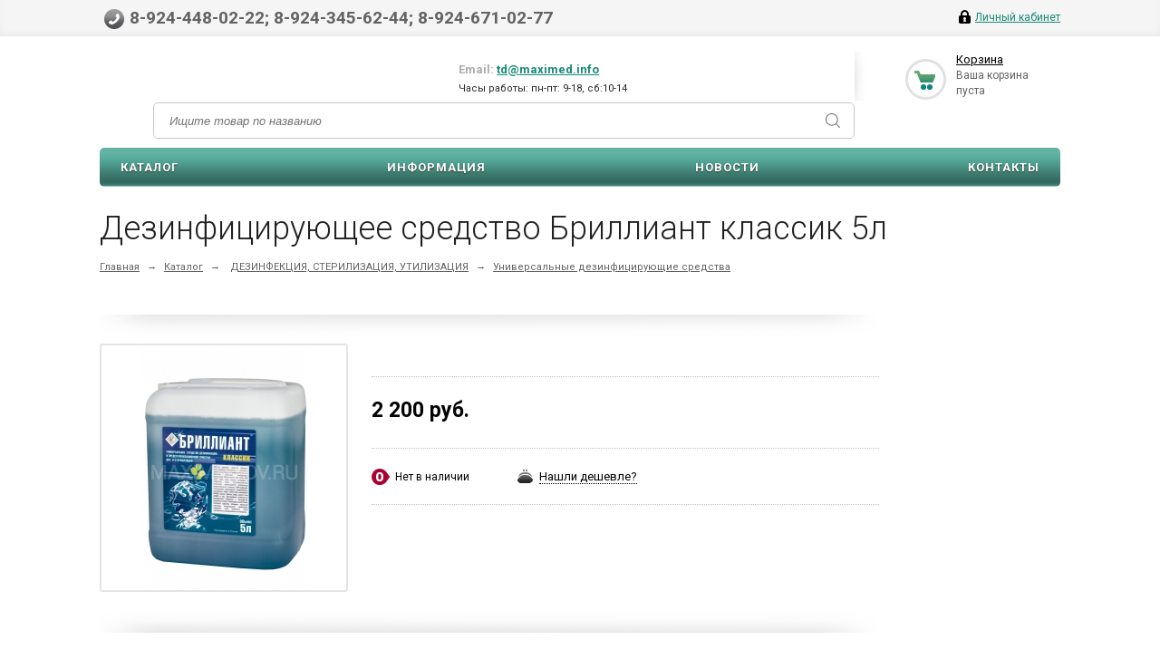

--- FILE ---
content_type: text/html; charset=UTF-8
request_url: https://maximed-dv.ru/catalog/universalnye_dezinfitsiruyushchie_sredstva/dezinfitsiruyushchee_sredstvo_brilliant_klassik_5l/
body_size: 16285
content:
<!DOCTYPE html>
<html xmlns="http://www.w3.org/1999/xhtml">
<head>
	<title>Дезинфицирующее средство Бриллиант классик 5л</title>
	<meta name="viewport" content="width=device-width, initial-scale=1.0" />
	<meta name="HandheldFriendly" content="true" />
	<meta name="yes" content="yes" />
	<meta name="apple-mobile-web-app-status-bar-style" content="black" />
	<meta name="SKYPE_TOOLBAR" content="SKYPE_TOOLBAR_PARSER_COMPATIBLE" />
	<meta http-equiv="Content-Type" content="text/html; charset=UTF-8" />
<meta name="robots" content="index, follow" />
<meta name="keywords" content="интернет-магазин, заказать, купить" />
<meta name="description" content="Универсальный интернет-магазин" />
<link rel="canonical" href="https://maximed-dv.ru/catalog/universalnye_dezinfitsiruyushchie_sredstva/dezinfitsiruyushchee_sredstvo_brilliant_klassik_5l/" />
<script type="text/javascript" data-skip-moving="true">(function(w, d, n) {var cl = "bx-core";var ht = d.documentElement;var htc = ht ? ht.className : undefined;if (htc === undefined || htc.indexOf(cl) !== -1){return;}var ua = n.userAgent;if (/(iPad;)|(iPhone;)/i.test(ua)){cl += " bx-ios";}else if (/Windows/i.test(ua)){cl += ' bx-win';}else if (/Macintosh/i.test(ua)){cl += " bx-mac";}else if (/Linux/i.test(ua) && !/Android/i.test(ua)){cl += " bx-linux";}else if (/Android/i.test(ua)){cl += " bx-android";}cl += (/(ipad|iphone|android|mobile|touch)/i.test(ua) ? " bx-touch" : " bx-no-touch");cl += w.devicePixelRatio && w.devicePixelRatio >= 2? " bx-retina": " bx-no-retina";var ieVersion = -1;if (/AppleWebKit/.test(ua)){cl += " bx-chrome";}else if (/Opera/.test(ua)){cl += " bx-opera";}else if (/Firefox/.test(ua)){cl += " bx-firefox";}ht.className = htc ? htc + " " + cl : cl;})(window, document, navigator);</script>


<link href="/bitrix/js/ui/design-tokens/dist/ui.design-tokens.min.css?170450465722911" type="text/css"  rel="stylesheet" />
<link href="/bitrix/js/ui/fonts/opensans/ui.font.opensans.min.css?16820498862320" type="text/css"  rel="stylesheet" />
<link href="/bitrix/js/main/popup/dist/main.popup.bundle.min.css?170450471326598" type="text/css"  rel="stylesheet" />
<link href="/bitrix/cache/css/s1/ishop/page_e0ba53759a2e827c9796a23767491dd3/page_e0ba53759a2e827c9796a23767491dd3_v1.css?175064752932792" type="text/css"  rel="stylesheet" />
<link href="/bitrix/cache/css/s1/ishop/default_f241933d550ddb55cd6e8b34b33ca689/default_f241933d550ddb55cd6e8b34b33ca689_v1.css?17506475223558" type="text/css"  rel="stylesheet" />
<link href="/bitrix/cache/css/s1/ishop/template_e098321801aa94a312a362a922ef3422/template_e098321801aa94a312a362a922ef3422_v1.css?1750647522343066" type="text/css"  data-template-style="true" rel="stylesheet" />







<link rel="shortcut icon" href="/local/templates/ishop/themes/black-green/images/favicon.ico" type="image/x-icon" />
<link href='https://fonts.googleapis.com/css?family=Roboto:300,400,400italic,500,500italic,700,700italic&subset=latin,cyrillic-ext' rel='stylesheet' type='text/css'>



				
		
	
		
			<!--'start_frame_cache_sitetheme-start-block'-->									<!--'end_frame_cache_sitetheme-start-block'-->
				</head>
<body>
					<!--'start_frame_cache_options-block'-->				<!--'end_frame_cache_options-block'-->		
	
				<div id="panel"></div>
		<div class="top_bg" >
		<div class="top_block">
			<div class="auth_form">
	<!--'start_frame_cache_iIjGFB'-->			<!--noindex--><a href="/auth/" class="auth_enter" rel="nofollow"><span>Личный кабинет</span></a><!--/noindex-->
		<!--'end_frame_cache_iIjGFB'--></div>
			<div class="phone_feedback"><span>8-924-448-02-22; 8-924-345-62-44; 8-924-671-02-77</span></div>
			<div class="social_link">
				 
			</div>
							<div class="clearboth"></div>
		</div>
	</div>
	<div class="wrapper">
		<div class="header">
			<div class="logo"></div>
			<div class="shop_description">
				<div class="float-left">
									</div>
				<div class="float-right">
	Email: <a href="mailto:td@maximed.info">td@maximed.info</a><br>
	<span style="color: #262626; font-size: 11px; font-weight: normal;">Часы работы: пн-пт: 9-18, сб:10-14</span>
</div>			</div>
			<div id="basket_small" class="basket"><!--'start_frame_cache_small-basket-block'-->				
<div class="basket-large">
	<!--noindex-->
		<form action="/order/" method="post" name="basket_form">
		<a href="/basket/"><i class="icon"></i></a>
		<div class="counter">
			<div>
				<!--noindex-->
					<a rel="nofollow" id="popup_basket" class="popup_basket" href="/basket/">
						Корзина					</a>
				<!--/noindex-->
			</div>
			<div>
									Ваша корзина <br />пуста							</div>
		</div>
		<div class="counter_mini"><a href="/basket/">+0</a></div>
			</form>
</div>

				<!--'end_frame_cache_small-basket-block'--></div>
				

	<div id="title-search" class="header-search">
		<form action="/catalog/">
			<input id="title-search-input" type="text" name="q" value="" size="40" maxlength="50" autocomplete="off" placeholder="Ищите товар по названию" />
			<button name="s" type="submit" value="Поиск"><i></i></button>
		</form>
	</div>
			<div class="clearboth"></div>
				<ul class="mini-menu">
		<li><a href="#">Меню</a></li>
	</ul>
	<ul class="menu">
					<li><a href="/catalog/" class="current">Каталог</a>
																</li>
					<li><a href="/about/" >Информация</a>
									<div class="child submenu">
													<a href="/about/howto/">Оплата</a>
													<a href="/about/delivery/">Доставка</a>
													<a href="/about/about_us">О компании</a>
											</div>
							</li>
					<li><a href="/news/" >Новости</a>
							</li>
					<li><a href="/contacts/" >Контакты</a>
							</li>
			</ul>
			</div>
		<div class="content ">
			<div id="ajax_catalog">						
						
						
	
<h1 class="title">Дезинфицирующее средство Бриллиант классик 5л</h1>
<div class="breadcrumb">
	<a href="/" title="Главная">Главная</a><span>&rarr;</span><a href="/catalog/" title="Каталог">Каталог</a><span>&rarr;</span>	<a href="/catalog/dezinfektsiya_sterilizatsiya_utilizatsiya/">ДЕЗИНФЕКЦИЯ, СТЕРИЛИЗАЦИЯ, УТИЛИЗАЦИЯ</a><span class="chain">&rarr;</span><a href="/catalog/universalnye_dezinfitsiruyushchie_sredstva/">Универсальные дезинфицирующие средства</a><span class="chain">&rarr;</span>	
</div>
<div class="container left shop">
	<div class="inner_left">
		


<div class="shadow-item_info"><img border="0" alt="" src="/local/templates/ishop/images/shadow-item_info.png"></div>

<div class="item_info">
	<div class="item_slider">
		<ul class="slides">
										<li id="photo-0" class="current">
										<a href="/upload/resize_cache/iblock/0d1/800_600_119d443c45d2a14f4cbeb0ea8bb5d2a4b/a289041e_6b95_11e7_9408_bcee7b5d5afe_4a422c4c_f065_11e8_af28_309c23859492.jpg" alt="Дезинфицирующее средство Бриллиант классик 5л" title="Дезинфицирующее средство Бриллиант классик 5л" rel="item_slider" class="fancy">
						<span class="lupa" style="display: none;" alt="Дезинфицирующее средство Бриллиант классик 5л" title="Дезинфицирующее средство Бриллиант классик 5л"></span>
						<div class="marks">
																																		</div>
												<img border="0" src="/upload/resize_cache/iblock/0d1/280_280_119d443c45d2a14f4cbeb0ea8bb5d2a4b/a289041e_6b95_11e7_9408_bcee7b5d5afe_4a422c4c_f065_11e8_af28_309c23859492.jpg" alt="Дезинфицирующее средство Бриллиант классик 5л" title="Дезинфицирующее средство Бриллиант классик 5л" />
					</a>
				</li>
								</ul>
			</div>
	<div class="right_info">
		
		<div class="info_block">
		
						
			<div class="compare" id="compare"></div>
			
		
			<div class="likes_icons">
				<!--noindex-->
														<!--/noindex-->
			</div>
			
			<div style="clear: right;"></div>
		</div>
		<div class="information item_ws">
		
		
							<div class="middle_info">
					<table cellspacing="0" cellpadding="0" border="0" width="100%"><tr><td>
					
																				<div class="price_block bottom10">
																																															<div class="price">
																																																	<span>2 200 руб.</span>
																																	</div>
																								</div>
						
						<nobr>
														<!--noindex-->
														<!--/noindex-->	
						</nobr>

					</td></tr></table>
					<div style="clear: right;"></div>
				</div>
					
			
		
			<div class="top_info">
																						<div class="noavailable_block">
								Нет в наличии							</div>
																					<!--noindex-->
						<div class="center_info">
							<a rel="nofollow" href="#" class="found_cheaper" item-name="Дезинфицирующее средство Бриллиант классик 5л"><span>Нашли дешевле?</span></a>
						</div>
					<!--/noindex-->
										
			</div>
		
					</div>
		
	</div>
	<div style="clear:both"></div>

	</div>



			

					<div class="shadow-item_info"><img border="0" src="/local/templates/ishop/images/shadow-item_info_revert.png" alt="" /></div>			<div class="detail_text">Универсальное средство для дезинфекции, ДВУ и стерилизации.<br />
<br />
Дезинфекция ИМН<br />
<br />
Дезинфекция<br />
2,0&#37; - 60 мин., <br />
4,0&#37; - 15 мин. <br />
ПСО, совмещённая с дезинфекцией<br />
2,0&#37; - 60 мин., <br />
4,0&#37; - 15 мин. <br />
Стерилизация <br />
50,0&#37; - 180 мин.,<br />
100,0&#37; - 60 мин.<br />
Внешний вид: прозрачная жидкость синего цвета, вспенивающаяся при взбалтывании. <br />
<br />
Состав активно-действующих веществ &#40;АДВ&#41;: 0,9±0,1&#37; алкилдиметилбензиламмоний хлорида, 0,8±0,1&#37; глутарового альдегида, а также функциональные компоненты; pH средства 3,5-4,3. <br />
<br />
Срок годности средства: в упаковке производителя составляет 5 лет, рабочих растворов - 28 суток <br />
<br />
Токсичность: отличается очень низкой токсичностью среди известных средств дезинфекции, 4-5 класс опасности. <br />
<br />
Антимикробная активность:<br />
<br />
бактерицидная активность в отношении грамотрицательных и грамположительных бактерий &#40;включая возбудителей туберкулеза - тестировано на культурах тест-штаммов Mycobacterium В5, Mycobacterium terrae DSM 43227; особо опасных инфекций &#40;ООИ&#41;: чумы, холеры, туляремии и сибирской язвы; внутрибольничн</div>
				
		
												<div class="shadow-item_info"><img border="0" src="/local/templates/ishop/images/shadow-item_info_revert.png" alt="" /></div>
				<h4 class="char">Характеристики</h4>
				<div class="char-wrapp">			
																																			<div class="char">
										<div class="char_name">
																				Производитель:</div>
										<div class="char_value">
											Гигиена-Мед 										</div>
									</div>
																														</div>			
							
		<div class="tabs_section">
<br/><br/>
	<ul class="tabs">
				
																	
		
							
	</ul>
	
	
	<!--noindex-->
			<!--/noindex-->	
		
							
		
	
<div class="gifts">
<!--'start_frame_cache_6zLbbW'-->
	<span id="sale_gift_product_198245944" class="sale_gift_product_container"></span>

		<!--'end_frame_cache_6zLbbW'--><!--'start_frame_cache_KSBlai'--><div id="sale_gift_main_products_1280216497" class="bx_sale_gift_main_products bx_">
</div>
<!--'end_frame_cache_KSBlai'--></div>



			
</div>
<div class="ajax_gift"></div>

<div id="compare_content">
	
<div style="display:none">
</div>
<!--noindex-->
		<!--/noindex--></div>
								
									<!--'start_frame_cache_es4Hjc'-->
	<span id="bigdata_recommended_products_Zz2YMH" class="bigdata_recommended_products_container"></span>

		<!--'end_frame_cache_es4Hjc'-->				<table width="100%" class="share">
			<tr>
				<td>
					<div class="yashare-auto-init" data-yashareL10n="ru" data-yashareType="button" data-yashareQuickServices="yaru,vkontakte,facebook,twitter,odnoklassniki,moimir"></div> 
	
				</td>
				<td>
					Цена действительна только для интернет-магазина и может отличаться от цен в розничных магазинах.
				</td>
			</tr>
		</table>
	</div>
</div>

<div class="sideRight shop">
	
	

	</div>

<div style="clear: both"></div>

								</div> <!-- end main_right_block -->
				</div> <!-- end main_content -->
																</div>
						<div class="clearboth"></div>
		</div><div class="clearboth"></div>
	</div>
	<div class="footer_wr">
		<div class="footer_inner">
			<div class="left_col">
				<div class="copy">
					2018 © Максимед<br/> Все права защищены				</div>
				<div class="social_link">
						<a href="http://vkontakte.ru/maximed_dv" target="_blank" >
		<img border="0" src="/bitrix/components/aspro/social.info/images/vk.png" alt="ВКонтакте" title="ВКонтакте" />
	</a>
	<a href="http://www.facebook.com/maximed.dv" target="_blank">
		<img border="0" src="/bitrix/components/aspro/social.info/images/facebook.png" alt="Facebook" title="Facebook" />
	</a>
	<a href="http://twitter.com/Maximed_Dv" target="_blank">
		<img border="0" src="/bitrix/components/aspro/social.info/images/twitter.png" alt="Twitter" title="Twitter" /> 
	</a>
 
				</div>
			</div>
			<div class="center_col">
					<ul>
		<li class="menu_title"><a href="/">Каталог товаров</a></li>
			</ul>
	<ul>
		<li class="menu_title"><a href="/">Карта сайта</a></li>
								<li>
				<a href="/">Главная</a>
			</li>
								<li>
				<a href="/about/">Информация</a>
			</li>
											<li>
				<a href="/news/">Новости</a>
			</li>
								<li>
				<a href="/contacts/">Контакты</a>
			</li>
								<li>
				<a href="/privacy/">Политика конфиденциальности</a>
			</li>
			</ul>
			</div>
			<div class="right_col">
				<div class="phone_feedback">
					8-924-448-02-22; 8-924-345-62-44; 8-924-671-02-77				</div>
				<div class="payment">
					<img src="/include/mastercard.png" alt="MasterCard" title="MasterCard" />
<img src="/include/visa.png" alt="visa" title="visa" />
<img src="/include/yandex.png" alt="Yandex Money" title="Yandex Money" />
<img src="/include/webmoney.png" alt="Webmoney" title="Webmoney" />
<img src="/include/qiwi.png" alt="qiwi" title="qiwi" />				</div>
				<div id="bx-composite-banner"></div>
				<br/>
				<div class="text-right"><a href="https://sp-artgroup.ru" title="SP-Artgroup">SP-Artgroup</a></div>
			</div>
			<div class="adapt_switcher">
				<a href="/catalog/universalnye_dezinfitsiruyushchie_sredstva/dezinfitsiruyushchee_sredstvo_brilliant_klassik_5l/?adaptive=false"></a>
							</div>
		</div>
					</div>
	<div class="found_cheaper_frame popup"></div>
	<div class="staff_send_frame popup"></div>
	<div class="resume_send_frame popup"></div>
	<div class="compare_frame popup"></div>
	<div class="add_item_frame popup"></div>
	<div class="one_click_buy_frame popup"></div>
	<div class="offers_stores_frame popup"></div>

			<!-- Yandex.Metrika counter -->
				<noscript><div><img src="https://mc.yandex.ru/watch/50736325" style="position:absolute; left:-9999px;" alt="" /></div></noscript>
		<!-- /Yandex.Metrika counter -->
	<script>if(!window.BX)window.BX={};if(!window.BX.message)window.BX.message=function(mess){if(typeof mess==='object'){for(let i in mess) {BX.message[i]=mess[i];} return true;}};</script>
<script>(window.BX||top.BX).message({'JS_CORE_LOADING':'Загрузка...','JS_CORE_NO_DATA':'- Нет данных -','JS_CORE_WINDOW_CLOSE':'Закрыть','JS_CORE_WINDOW_EXPAND':'Развернуть','JS_CORE_WINDOW_NARROW':'Свернуть в окно','JS_CORE_WINDOW_SAVE':'Сохранить','JS_CORE_WINDOW_CANCEL':'Отменить','JS_CORE_WINDOW_CONTINUE':'Продолжить','JS_CORE_H':'ч','JS_CORE_M':'м','JS_CORE_S':'с','JSADM_AI_HIDE_EXTRA':'Скрыть лишние','JSADM_AI_ALL_NOTIF':'Показать все','JSADM_AUTH_REQ':'Требуется авторизация!','JS_CORE_WINDOW_AUTH':'Войти','JS_CORE_IMAGE_FULL':'Полный размер'});</script><script src="/bitrix/js/main/core/core.min.js?1750647446223197"></script><script>BX.Runtime.registerExtension({'name':'main.core','namespace':'BX','loaded':true});</script>
<script>BX.setJSList(['/bitrix/js/main/core/core_ajax.js','/bitrix/js/main/core/core_promise.js','/bitrix/js/main/polyfill/promise/js/promise.js','/bitrix/js/main/loadext/loadext.js','/bitrix/js/main/loadext/extension.js','/bitrix/js/main/polyfill/promise/js/promise.js','/bitrix/js/main/polyfill/find/js/find.js','/bitrix/js/main/polyfill/includes/js/includes.js','/bitrix/js/main/polyfill/matches/js/matches.js','/bitrix/js/ui/polyfill/closest/js/closest.js','/bitrix/js/main/polyfill/fill/main.polyfill.fill.js','/bitrix/js/main/polyfill/find/js/find.js','/bitrix/js/main/polyfill/matches/js/matches.js','/bitrix/js/main/polyfill/core/dist/polyfill.bundle.js','/bitrix/js/main/core/core.js','/bitrix/js/main/polyfill/intersectionobserver/js/intersectionobserver.js','/bitrix/js/main/lazyload/dist/lazyload.bundle.js','/bitrix/js/main/polyfill/core/dist/polyfill.bundle.js','/bitrix/js/main/parambag/dist/parambag.bundle.js']);
</script>
<script>BX.Runtime.registerExtension({'name':'ui.dexie','namespace':'BX.Dexie3','loaded':true});</script>
<script>BX.Runtime.registerExtension({'name':'ls','namespace':'window','loaded':true});</script>
<script>BX.Runtime.registerExtension({'name':'fx','namespace':'window','loaded':true});</script>
<script>BX.Runtime.registerExtension({'name':'fc','namespace':'window','loaded':true});</script>
<script>BX.Runtime.registerExtension({'name':'pull.protobuf','namespace':'BX','loaded':true});</script>
<script>BX.Runtime.registerExtension({'name':'rest.client','namespace':'window','loaded':true});</script>
<script>(window.BX||top.BX).message({'pull_server_enabled':'N','pull_config_timestamp':'0','pull_guest_mode':'N','pull_guest_user_id':'0'});(window.BX||top.BX).message({'PULL_OLD_REVISION':'Для продолжения корректной работы с сайтом необходимо перезагрузить страницу.'});</script>
<script>BX.Runtime.registerExtension({'name':'pull.client','namespace':'BX','loaded':true});</script>
<script>BX.Runtime.registerExtension({'name':'pull','namespace':'window','loaded':true});</script>
<script>BX.Runtime.registerExtension({'name':'jquery','namespace':'window','loaded':true});</script>
<script>BX.Runtime.registerExtension({'name':'ui.design-tokens','namespace':'window','loaded':true});</script>
<script>BX.Runtime.registerExtension({'name':'ui.fonts.opensans','namespace':'window','loaded':true});</script>
<script>BX.Runtime.registerExtension({'name':'main.popup','namespace':'BX.Main','loaded':true});</script>
<script>BX.Runtime.registerExtension({'name':'popup','namespace':'window','loaded':true});</script>
<script>(window.BX||top.BX).message({'LANGUAGE_ID':'ru','FORMAT_DATE':'DD.MM.YYYY','FORMAT_DATETIME':'DD.MM.YYYY HH:MI:SS','COOKIE_PREFIX':'BITRIX_SM','SERVER_TZ_OFFSET':'10800','UTF_MODE':'Y','SITE_ID':'s1','SITE_DIR':'/','USER_ID':'','SERVER_TIME':'1769903289','USER_TZ_OFFSET':'21600','USER_TZ_AUTO':'Y','bitrix_sessid':'b2552090b9ff815acce4718f3fc405d7'});</script><script  src="/bitrix/cache/js/s1/ishop/kernel_main/kernel_main_v1.js?1759159700204393"></script>
<script src="/bitrix/js/ui/dexie/dist/dexie3.bundle.min.js?170450464588274"></script>
<script src="/bitrix/js/main/core/core_ls.min.js?15380148827365"></script>
<script src="/bitrix/js/main/core/core_frame_cache.min.js?175064744511210"></script>
<script src="/bitrix/js/pull/protobuf/protobuf.min.js?168204721076433"></script>
<script src="/bitrix/js/pull/protobuf/model.min.js?168204721014190"></script>
<script src="/bitrix/js/rest/client/rest.client.min.js?16820490229240"></script>
<script src="/bitrix/js/pull/client/pull.client.min.js?170450479849554"></script>
<script src="/bitrix/js/main/jquery/jquery-1.12.4.min.js?168204990897163"></script>
<script src="/bitrix/js/main/ajax.min.js?153801488222194"></script>
<script src="/bitrix/js/main/popup/dist/main.popup.bundle.min.js?175064744565824"></script>
<script>BX.setJSList(['/bitrix/js/main/core/core_fx.js','/bitrix/js/main/session.js','/bitrix/js/main/pageobject/pageobject.js','/bitrix/js/main/core/core_window.js','/bitrix/js/main/date/main.date.js','/bitrix/js/main/core/core_date.js','/bitrix/js/main/dd.js','/bitrix/js/main/core/core_uf.js','/bitrix/js/main/core/core_dd.js','/bitrix/js/main/core/core_tooltip.js','/bitrix/js/main/utils.js','/bitrix/js/main/core/core_autosave.js','/bitrix/js/main/core/core_timer.js','/bitrix/components/bitrix/sale.gift.product/templates/.default/script.js','/bitrix/components/bitrix/sale.gift.main.products/templates/.default/script.js','/local/templates/ishop/components/bitrix/catalog.bigdata.products/main_new/script.js','/bitrix/components/bitrix/search.title/script.js','/local/templates/ishop/js/jquery-1.7.1.min.js','/local/templates/ishop/js/jquery.cookie.js','/local/templates/ishop/js/jquery.elastislide.js','/local/templates/ishop/js/jqModal.js','/local/templates/ishop/js/jquery.fancybox-1.3.4.pack.js','/local/templates/ishop/js/jquery.ui-slider.js','/local/templates/ishop/js/slides.min.js','/local/templates/ishop/js/jquery.flexslider-min.js','/local/templates/ishop/js/jquery.maskedinput-1.2.2.js','/local/templates/ishop/js/jquery.easing.1.3.js','/local/templates/ishop/js/jquery.validate.js','/local/templates/ishop/js/general.js','/local/templates/ishop/components/bitrix/sale.basket.basket.line/normal/script.js']);</script>
<script>BX.setCSSList(['/local/templates/ishop/components/bitrix/catalog.element/shop/style.css','/bitrix/components/bitrix/sale.gift.product/templates/.default/style.css','/bitrix/components/bitrix/sale.gift.main.products/templates/.default/style.css','/local/templates/ishop/components/bitrix/sale.viewed.product/shop/style.css','/local/templates/ishop/css/fonts.css','/local/templates/ishop/css/font-awesome.css','/local/templates/ishop/custom.css','/local/templates/ishop/css/styles.css','/local/templates/ishop/css/colors.css','/local/templates/ishop/css/media.css','/local/templates/ishop/css/print.css','/local/templates/ishop/css/jquery.fancybox-1.3.4.css','/local/templates/ishop/css/flexslider.css','/local/templates/ishop/ajax/ajax.css','/local/templates/ishop/components/bitrix/search.title/header/style.css','/local/templates/ishop/themes/black-green/style.css','/local/templates/ishop/components/bitrix/sale.basket.basket.line/normal/style.css']);</script>
<script type="text/javascript">
					(function () {
						"use strict";

						var counter = function ()
						{
							var cookie = (function (name) {
								var parts = ("; " + document.cookie).split("; " + name + "=");
								if (parts.length == 2) {
									try {return JSON.parse(decodeURIComponent(parts.pop().split(";").shift()));}
									catch (e) {}
								}
							})("BITRIX_CONVERSION_CONTEXT_s1");

							if (cookie && cookie.EXPIRE >= BX.message("SERVER_TIME"))
								return;

							var request = new XMLHttpRequest();
							request.open("POST", "/bitrix/tools/conversion/ajax_counter.php", true);
							request.setRequestHeader("Content-type", "application/x-www-form-urlencoded");
							request.send(
								"SITE_ID="+encodeURIComponent("s1")+
								"&sessid="+encodeURIComponent(BX.bitrix_sessid())+
								"&HTTP_REFERER="+encodeURIComponent(document.referrer)
							);
						};

						if (window.frameRequestStart === true)
							BX.addCustomEvent("onFrameDataReceived", counter);
						else
							BX.ready(counter);
					})();
				</script>
<script>BX.message({'PHONE':'Телефон','SOCIAL':'Социальные сети','DESCRIPTION':'Описание магазина','ITEMS':'Товары','LOGO':'Логотип','VALIDATOR_REQUIRED':'Это поле необходимо заполнить.','VALIDATOR_REMOTE':'Пожалуйста, введите правильное значение.','VALIDATOR_EMAIL':'Пожалуйста, введите корректный адрес электронной почты.','VALIDATOR_URL':'Пожалуйста, введите корректный URL.','VALIDATOR_DATE':'Пожалуйста, введите корректную дату.','VALIDATOR_DATEiso':'Пожалуйста, введите корректную дату в формате ISO.','VALIDATOR_NUMBER':'Пожалуйста, введите число.','VALIDATOR_DIGITS':'Пожалуйста, вводите только цифры.','VALIDATOR_CREDITCARD':'Пожалуйста, введите правильный номер кредитной карты.','VALIDATOR_EQUALtO':'Пожалуйста, введите такое же значение ещё раз.','VALIDATOR_ACCEPT':'Пожалуйста, выберите файл с правильным расширением.','VALIDATOR_MAXLENGTH':'Пожалуйста, введите не больше {0} символов.','VALIDATOR_MINLENGTH':'Пожалуйста, введите не меньше {0} символов.','VALIDATOR_RANGELENGTH':'Пожалуйста, введите значение длиной от {0} до {1} символов.','VALIDATOR_RANGE':'Пожалуйста, введите число от {0} до {1}.','VALIDATOR_MAX':'Пожалуйста, введите число, меньшее или равное {0}.','VALIDATOR_MIN':'Пожалуйста, введите число, большее или равное {0}.','JS_ERROR':'Ошибка','BASKET_TOP':'Корзина в шапке','BASKET_PRINT_BUTTON':'Распечатать','BASKET_CLEAR_ALL_BUTTON':'Очистить','BASKET_QUICK_ORDER_BUTTON':'Быстрый заказ','BASKET_CONTINUE_BUTTON':'Продолжить покупки','BASKET_ORDER_BUTTON':'Оформить заказ','SHARE_BUTTON':'Поделиться','BASKET_CHANGE_TITLE':'Ваш заказ','BASKET_CHANGE_LINK':'Изменить','JS_REQUIRED_LICENSES':'Согласитесь с условиями!'})</script>
<script  src="/bitrix/cache/js/s1/ishop/template_be1f973c4692bd9039e80d2732367df4/template_be1f973c4692bd9039e80d2732367df4_v1.js?1750647522280878"></script>
<script  src="/bitrix/cache/js/s1/ishop/page_4f8866a36c39c41e4bda38b698178388/page_4f8866a36c39c41e4bda38b698178388_v1.js?175064752949573"></script>
<script  src="/bitrix/cache/js/s1/ishop/default_7258854b7025aa06597daae854af9e33/default_7258854b7025aa06597daae854af9e33_v1.js?17506475224439"></script>
<script type="text/javascript">var _ba = _ba || []; _ba.push(["aid", "ff5f89a18a9b411f3a145ab5b04ad0e3"]); _ba.push(["host", "maximed-dv.ru"]); _ba.push(["ad[ct][item]", "[base64]"]);_ba.push(["ad[ct][user_id]", function(){return BX.message("USER_ID") ? BX.message("USER_ID") : 0;}]);_ba.push(["ad[ct][recommendation]", function() {var rcmId = "";var cookieValue = BX.getCookie("BITRIX_SM_RCM_PRODUCT_LOG");var productId = 587057;var cItems = [];var cItem;if (cookieValue){cItems = cookieValue.split(".");}var i = cItems.length;while (i--){cItem = cItems[i].split("-");if (cItem[0] == productId){rcmId = cItem[1];break;}}return rcmId;}]);_ba.push(["ad[ct][v]", "2"]);(function() {var ba = document.createElement("script"); ba.type = "text/javascript"; ba.async = true;ba.src = (document.location.protocol == "https:" ? "https://" : "http://") + "bitrix.info/ba.js";var s = document.getElementsByTagName("script")[0];s.parentNode.insertBefore(ba, s);})();</script>


<script type="text/javascript">
		var arIShopOptions = [];
		if(typeof(BX.localStorage) !== 'undefined'){
			arIShopOptions = BX.localStorage.get('arIShopOptions') ? BX.localStorage.get('arIShopOptions') : [];
		}
		jQuery.extend(jQuery.validator.messages,{required: BX.message('VALIDATOR_REQUIRED'), email: BX.message("VALIDATOR_EMAIL")});
		BX.message({'PHONE':'Телефон','SOCIAL':'Социальные сети','DESCRIPTION':'Описание магазина','ITEMS':'Товары','LOGO':'Логотип','VALIDATOR_REQUIRED':'Это поле необходимо заполнить.','VALIDATOR_REMOTE':'Пожалуйста, введите правильное значение.','VALIDATOR_EMAIL':'Пожалуйста, введите корректный адрес электронной почты.','VALIDATOR_URL':'Пожалуйста, введите корректный URL.','VALIDATOR_DATE':'Пожалуйста, введите корректную дату.','VALIDATOR_DATEiso':'Пожалуйста, введите корректную дату в формате ISO.','VALIDATOR_NUMBER':'Пожалуйста, введите число.','VALIDATOR_DIGITS':'Пожалуйста, вводите только цифры.','VALIDATOR_CREDITCARD':'Пожалуйста, введите правильный номер кредитной карты.','VALIDATOR_EQUALtO':'Пожалуйста, введите такое же значение ещё раз.','VALIDATOR_ACCEPT':'Пожалуйста, выберите файл с правильным расширением.','VALIDATOR_MAXLENGTH':'Пожалуйста, введите не больше {0} символов.','VALIDATOR_MINLENGTH':'Пожалуйста, введите не меньше {0} символов.','VALIDATOR_RANGELENGTH':'Пожалуйста, введите значение длиной от {0} до {1} символов.','VALIDATOR_RANGE':'Пожалуйста, введите число от {0} до {1}.','VALIDATOR_MAX':'Пожалуйста, введите число, меньшее или равное {0}.','VALIDATOR_MIN':'Пожалуйста, введите число, большее или равное {0}.','JS_ERROR':'Ошибка','BASKET_TOP':'Корзина в шапке','BASKET_PRINT_BUTTON':'Распечатать','BASKET_CLEAR_ALL_BUTTON':'Очистить','BASKET_QUICK_ORDER_BUTTON':'Быстрый заказ','BASKET_CONTINUE_BUTTON':'Продолжить покупки','BASKET_ORDER_BUTTON':'Оформить заказ','SHARE_BUTTON':'Поделиться','BASKET_CHANGE_TITLE':'Ваш заказ','BASKET_CHANGE_LINK':'Изменить','JS_REQUIRED_LICENSES':'Согласитесь с условиями!'});
		</script>
<script type="text/javascript">
		var arIShopOptions = ({
			"SITE_DIR" : "/",
			"SITE_ID" : "s1",
			"SITE_TEMPLATE_PATH" : "/local/templates/ishop",
			"FORM" : ({
				/*"ASK_FORM_ID" : "QUESTIONS_AND_ANSWERS",
				"FEEDBACK_FORM_ID" : "FEEDBACK",
				"RESUME_FORM_ID" : "RESUME",
				"TOORDER_FORM_ID" : "TOORDER"*/
			}),
			"COUNTERS":({
				"YANDEX_COUNTER" : "0",
				"USE_YA_COUNTER" : "N",
				"YA_COUNTER_ID" : "",
				"USE_FORMS_GOALS" : "COMMON",
				"USE_BASKET_GOALS" : "Y",
				"USE_1CLICK_GOALS" : "Y",
				"USE_FASTORDER_GOALS" : "Y",
				"USE_FULLORDER_GOALS" : "Y",
				"USE_DEBUG_GOALS" : "N",
			}),
			"THEME" : ({
				"COLOR_THEME" : "black-green",
				"PHONE_MASK" : "+9 (999) 999-99-99",
				"SHOW_BASKET_PRINT" : "Y",
				"SHOW_ONECLICKBUY_ON_BASKET_PAGE" : "Y",
				"SHOW_LICENCE" : "N",
				"PROCESSING_NOTE_CHECKED" : "N",
			}),
			"JS_ITEM_CLICK":({
				"precision" : 6,
				"precisionFactor" : Math.pow(10,6)
			})
		});
		if(typeof(BX.localStorage) !== 'undefined'){
			BX.localStorage.set('arIShopOptions', arIShopOptions, 86400);
		}
		$(document).ready(function(){
			if(arIShopOptions['THEME']['PHONE_MASK']){
				if($('.phone-input').size())
					$('.phone-input').mask(arIShopOptions['THEME']['PHONE_MASK']);
				if($('input.phone').size())
					$('input.phone').mask(arIShopOptions['THEME']['PHONE_MASK']);
			}
			/*
			jqmEd('feedback', arIShopOptions['FORM']['FEEDBACK_FORM_ID']);
			jqmEd('ask', arIShopOptions['FORM']['ASK_FORM_ID'], '.ask_btn');
			jqmEd('resume', arIShopOptions['FORM']['RESUME_FORM_ID'], '.resume_send');
			*/
		});
		</script>
<script>$("#theme_switcher .theme_item").click(function() { $("#theme_switcher .theme_item").removeClass("cur"); $(this).addClass("cur"); });</script>

<script type="text/javascript">
/*var jsControl = new JCTitleSearch({
	//'WAIT_IMAGE': '/bitrix/themes/.default/images/wait.gif',
	'AJAX_PAGE' : '/bitrix/urlrewrite.php?SEF_APPLICATION_CUR_PAGE_URL=%2Fcatalog%2Funiversalnye_dezinfitsiruyushchie_sredstva%2Fdezinfitsiruyushchee_sredstvo_brilliant_klassik_5l%2F',
	'CONTAINER_ID': 'title-search',
	'INPUT_ID': 'title-search-input',
	'MIN_QUERY_LEN': 2
});*/

$("#title-search-input").attr("value", "");
</script>
<script type="text/javascript">
	$(".menu > li > a:not(.current)").click(function(){
		$(this).parents(".menu").find("li > a").removeClass("current");
		$(this).addClass("current");
	});
	</script>
<script type="text/javascript">
		BX.ready(function(){

			var currentProductId = 587057;
			var giftAjaxData = {
				'parameters':'[base64]/[base64]/[base64]/0L7QtNCw0YDQutC+0LIiO3M6MTU6IlRFWFRfTEFCRUxfR0lGVCI7czoxNDoi0J/[base64].6ac318205951c6354c4743b69d33f7557078b3586f88e692567a7003d9f2e59d',
				'template': '.99ff770881a545c4757d3bed7aa78f26beacca62398a0103d65db1207dac2c55',
				'site_id': 's1',
			};

			bx_sale_gift_product_load(
				'sale_gift_product_198245944',
				giftAjaxData
			);

			BX.addCustomEvent('onCatalogStoreProductChange', function(offerId){
				if(currentProductId == offerId)
				{
					return;
				}
				currentProductId = offerId;
				bx_sale_gift_product_load(
					'sale_gift_product_198245944',
					giftAjaxData,
					{offerId: offerId}
				);
			});
		});
	</script>

<script type="text/javascript">
BX(function () {
	BX.Sale['GiftMainProductsClass_dHPVd2'] = new BX.Sale.GiftMainProductsClass({
		contextAjaxData:  {
			parameters:'[base64]/0L7Qu9GD0YfQuNGC0Ywg0L/[base64].0c7ddfa70c06b94d99a772bb74b0affe14d355c16d7b148269847253f7316449',
			template: '.844203e0ea4dbc6da0136fc6fc7bb116baac495b7ccd4932b880bb7006525eb2',
			site_id: 's1',
		},
		injectId:  'sale_gift_main_products_1280216497',
		mainProductState:  'YToyOntpOjA7YTowOnt9aToxO2E6MDp7fX0=.8924042c27058fe58d50b285d2a00a5dfc3457fd843010c599d2e9712349fd6a',
		isGift:  false,
		productId:  587057,
		offerId: 587057	});
});
BX.message({});
</script>
<script>
		$(document).ready(function() 
		{
			$('.compare_frame').jqmAddTrigger('.go_to_compare a.link');
		})
	</script>
<script>
	$(document).ready(function()
	{		
		if (!$("#product_reviews_title").parents("li").is(".current"))
		{
			$(".inner_left div.box").first().show();
		}
		if($(".gifts").length){
			$(".gifts").insertAfter($(".ajax_gift"));
		}
		if ($("#compare").length)
		{
			$("#compare").html($("#compare_content").html());
			$("#compare_content").empty();
		}	
	});
</script>
<script type="text/javascript">
		var viewedCounter = {
			path: '/bitrix/components/bitrix/catalog.element/ajax.php',
			params: {
				AJAX: 'Y',
				SITE_ID: "s1",
				PRODUCT_ID: "587057",
				PARENT_ID: "587057"
			}
		};
		BX.ready(
			BX.defer(function(){
									BX.ajax.post(
						viewedCounter.path,
						viewedCounter.params
					);
							})
		);
	</script>


<script type="text/javascript">	
			BX.addCustomEvent(window, "onAjaxSuccess", function(){
				var arAjaxPageData = {'TITLE':'Дезинфицирующее средство Бриллиант классик 5л','WINDOW_TITLE':'Дезинфицирующее средство Бриллиант классик 5л','NAV_CHAIN':'<a href=\"/\" title=\"Главная\">Главная<\/a><span>&rarr;<\/span><a href=\"/catalog/\" title=\"Каталог\">Каталог<\/a><span>&rarr;<\/span>'};
				if (arAjaxPageData.TITLE)
					BX.ajax.UpdatePageTitle(arAjaxPageData.TITLE);
				if (arAjaxPageData.WINDOW_TITLE || arAjaxPageData.TITLE)
					BX.ajax.UpdateWindowTitle(arAjaxPageData.WINDOW_TITLE || arAjaxPageData.TITLE);
				if (arAjaxPageData.NAV_CHAIN)
					BX.ajax.UpdatePageNavChain(arAjaxPageData.NAV_CHAIN);
				// top.BX.ajax.UpdatePageData(arAjaxPageData);
			});	
		</script>
<script type="text/javascript">
		BX.ready(function(){
			bx_rcm_get_from_cloud(
				'bigdata_recommended_products_Zz2YMH',
				{'uid':'','aid':'ff5f89a18a9b411f3a145ab5b04ad0e3','count':'30','op':'recommend','ib':'66'},
				{
					'parameters':'[base64].561fb1c7617aa33cdc2eb54c61090ee9015d94c710e2d4fb7f1982d69506b58d',
					'template': 'main_new.dd2f0518b9f76fd833261ea65aa5a0dcb57bc81444161cff52ace251610492ea',
					'site_id': 's1',
					'rcm': 'yes'
				}
			);
			});
	</script>
<script type="text/javascript">
				</script>
<script type="text/javascript" src="//yandex.st/share/share.js" charset="utf-8"></script>
<script>
	$(document).ready(function(){
				$('a.added').hide();
					})
</script>
<script type="text/javascript" >
			(function (d, w, c) {
				(w[c] = w[c] || []).push(function() {
					try {
						w.yaCounter50736325 = new Ya.Metrika2({
							id:50736325,
							clickmap:true,
							trackLinks:true,
							accurateTrackBounce:true,
							webvisor:true
						});
					} catch(e) { }
				});

				var n = d.getElementsByTagName("script")[0],
					s = d.createElement("script"),
					f = function () { n.parentNode.insertBefore(s, n); };
				s.type = "text/javascript";
				s.async = true;
				s.src = "https://mc.yandex.ru/metrika/tag.js";

				if (w.opera == "[object Opera]") {
					d.addEventListener("DOMContentLoaded", f, false);
				} else { f(); }
			})(document, window, "yandex_metrika_callbacks2");
		</script>
</body>
</html>